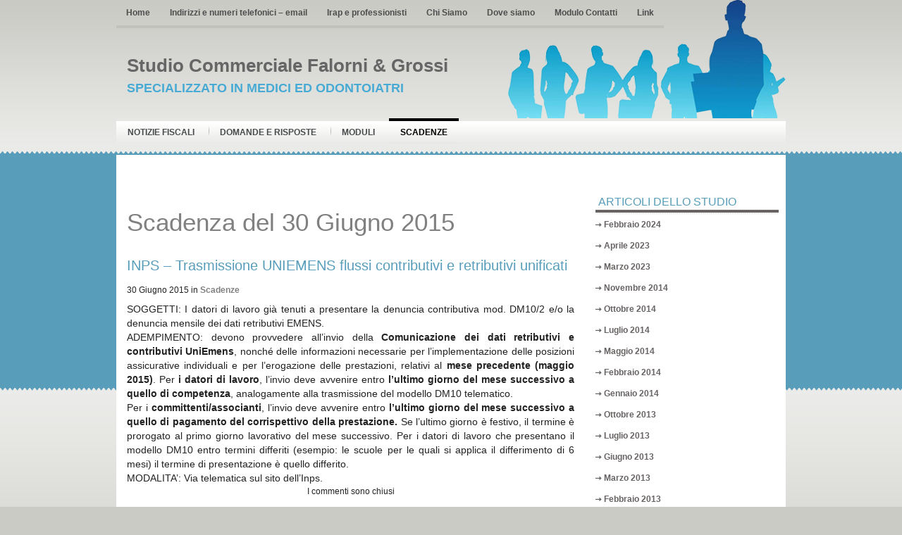

--- FILE ---
content_type: text/html; charset=UTF-8
request_url: https://www.studiofalorni-grossi.it/scadenza/inps-trasmissione-uniemens-flussi-contributivi-e-retributivi-unificati-6/
body_size: 10868
content:
<!DOCTYPE html PUBLIC "-//W3C//DTD XHTML 1.0 Transitional//EN" "http://www.w3.org/TR/xhtml1/DTD/xhtml1-transitional.dtd"><html xmlns="http://www.w3.org/1999/xhtml" lang="it-IT">

<head profile="http://gmpg.org/xfn/11">
<meta http-equiv="Content-Type" content="text/html; charset=UTF-8" />

<title>  INPS &#8211; Trasmissione UNIEMENS flussi contributivi e retributivi unificati | Studio Commerciale Falorni &amp; Grossi</title>
<meta name="description" content="<p>SOGGETTI: I datori di lavoro gi&agrave; tenuti a presentare la denuncia contributiva mod. DM10/2 e/o la denuncia mensile dei dati retributivi EMENS. ADEMPIMENTO: devono provvedere all&rsquo;invio della Comunicazione dei dati retributivi e contributivi UniEmens, nonch&eacute; delle informazioni necessarie per l&rsquo;implementazione delle posizioni assicurative individuali e per l&rsquo;erogazione delle prestazioni, relativi al mese precedente (maggio 2015). [&hellip;]</p>
"/>



<link rel="stylesheet" href="https://www.studiofalorni-grossi.it/wp-content/themes/BlueCorp/screen.css" type="text/css" media="screen, projection" />
<link rel="stylesheet" href="https://www.studiofalorni-grossi.it/wp-content/themes/BlueCorp/print.css" type="text/css" media="print" />
<!--[if IE]><link rel="stylesheet" href="https://www.studiofalorni-grossi.it/wp-content/themes/BlueCorp/ie.css" type="text/css" media="screen, projection"><![endif]-->
<link rel="stylesheet" href="https://www.studiofalorni-grossi.it/wp-content/themes/BlueCorp/style.css" type="text/css" media="screen" />
<!--[if IE 6]>
	<script src="https://www.studiofalorni-grossi.it/wp-content/themes/BlueCorp/js/pngfix.js"></script>
	<script>
	  DD_belatedPNG.fix('#pagemenu');
	</script>
<![endif]--> 
<link rel="alternate" type="application/rss+xml" title="Studio Commerciale Falorni &amp; Grossi RSS Feed" href="https://www.studiofalorni-grossi.it/feed/" />
<link rel="alternate" type="application/atom+xml" title="Studio Commerciale Falorni &amp; Grossi Atom Feed" href="https://www.studiofalorni-grossi.it/feed/atom/" />
<link rel="pingback" href="https://www.studiofalorni-grossi.it/xmlrpc.php" />

<link rel="stylesheet" href="https://www.studiofalorni-grossi.it/wp-content/themes/BlueCorp/menu/MenuMatic.css" type="text/css" media="screen" charset="utf-8" />
<!--[if lt IE 7]>
	<link rel="stylesheet" href="https://www.studiofalorni-grossi.it/wp-content/themes/BlueCorp/menu/MenuMatic-ie6.css" type="text/css" media="screen" charset="utf-8" />
<![endif]-->
<!-- Load the MenuMatic Class -->

<link rel='dns-prefetch' href='//s.w.org' />
<link rel="alternate" type="application/rss+xml" title="Studio Commerciale Falorni &amp; Grossi &raquo; INPS &#8211; Trasmissione UNIEMENS flussi contributivi e retributivi unificati Feed dei commenti" href="https://www.studiofalorni-grossi.it/scadenza/inps-trasmissione-uniemens-flussi-contributivi-e-retributivi-unificati-6/feed/" />
		<script type="text/javascript">
			window._wpemojiSettings = {"baseUrl":"https:\/\/s.w.org\/images\/core\/emoji\/13.0.0\/72x72\/","ext":".png","svgUrl":"https:\/\/s.w.org\/images\/core\/emoji\/13.0.0\/svg\/","svgExt":".svg","source":{"concatemoji":"https:\/\/www.studiofalorni-grossi.it\/wp-includes\/js\/wp-emoji-release.min.js?ver=5.5.1"}};
			!function(e,a,t){var r,n,o,i,p=a.createElement("canvas"),s=p.getContext&&p.getContext("2d");function c(e,t){var a=String.fromCharCode;s.clearRect(0,0,p.width,p.height),s.fillText(a.apply(this,e),0,0);var r=p.toDataURL();return s.clearRect(0,0,p.width,p.height),s.fillText(a.apply(this,t),0,0),r===p.toDataURL()}function l(e){if(!s||!s.fillText)return!1;switch(s.textBaseline="top",s.font="600 32px Arial",e){case"flag":return!c([127987,65039,8205,9895,65039],[127987,65039,8203,9895,65039])&&(!c([55356,56826,55356,56819],[55356,56826,8203,55356,56819])&&!c([55356,57332,56128,56423,56128,56418,56128,56421,56128,56430,56128,56423,56128,56447],[55356,57332,8203,56128,56423,8203,56128,56418,8203,56128,56421,8203,56128,56430,8203,56128,56423,8203,56128,56447]));case"emoji":return!c([55357,56424,8205,55356,57212],[55357,56424,8203,55356,57212])}return!1}function d(e){var t=a.createElement("script");t.src=e,t.defer=t.type="text/javascript",a.getElementsByTagName("head")[0].appendChild(t)}for(i=Array("flag","emoji"),t.supports={everything:!0,everythingExceptFlag:!0},o=0;o<i.length;o++)t.supports[i[o]]=l(i[o]),t.supports.everything=t.supports.everything&&t.supports[i[o]],"flag"!==i[o]&&(t.supports.everythingExceptFlag=t.supports.everythingExceptFlag&&t.supports[i[o]]);t.supports.everythingExceptFlag=t.supports.everythingExceptFlag&&!t.supports.flag,t.DOMReady=!1,t.readyCallback=function(){t.DOMReady=!0},t.supports.everything||(n=function(){t.readyCallback()},a.addEventListener?(a.addEventListener("DOMContentLoaded",n,!1),e.addEventListener("load",n,!1)):(e.attachEvent("onload",n),a.attachEvent("onreadystatechange",function(){"complete"===a.readyState&&t.readyCallback()})),(r=t.source||{}).concatemoji?d(r.concatemoji):r.wpemoji&&r.twemoji&&(d(r.twemoji),d(r.wpemoji)))}(window,document,window._wpemojiSettings);
		</script>
		<style type="text/css">
img.wp-smiley,
img.emoji {
	display: inline !important;
	border: none !important;
	box-shadow: none !important;
	height: 1em !important;
	width: 1em !important;
	margin: 0 .07em !important;
	vertical-align: -0.1em !important;
	background: none !important;
	padding: 0 !important;
}
</style>
	<link rel='stylesheet' id='wp-block-library-css'  href='https://www.studiofalorni-grossi.it/wp-includes/css/dist/block-library/style.min.css?ver=5.5.1' type='text/css' media='all' />
<link rel='stylesheet' id='contact-form-7-css'  href='https://www.studiofalorni-grossi.it/wp-content/plugins/contact-form-7/includes/css/styles.css?ver=5.3' type='text/css' media='all' />
<link rel='stylesheet' id='sfmsb-style-css'  href='https://www.studiofalorni-grossi.it/wp-content/plugins/simple-follow-me-social-buttons-widget/assets/css/style.css?ver=3.3.3' type='text/css' media='all' />
<link rel='stylesheet' id='sfmsb-icons-css'  href='https://www.studiofalorni-grossi.it/wp-content/plugins/simple-follow-me-social-buttons-widget/assets/css/icons.css?ver=3.3.3' type='text/css' media='all' />
<link rel='stylesheet' id='social-widget-css'  href='https://www.studiofalorni-grossi.it/wp-content/plugins/social-media-widget/social_widget.css?ver=5.5.1' type='text/css' media='all' />
<script type='text/javascript' src='https://www.studiofalorni-grossi.it/wp-includes/js/jquery/jquery.js?ver=1.12.4-wp' id='jquery-core-js'></script>
<script type='text/javascript' src='https://www.studiofalorni-grossi.it/wp-content/plugins/simple-follow-me-social-buttons-widget/assets/js/front-widget.js?ver=3.3.3' id='sfmsb-script-js'></script>
<script type='text/javascript' src='https://www.studiofalorni-grossi.it/wp-content/mu-plugins/ft-widgets-files/ftwidgets.js?ver=1.0' id='ajcal-js'></script>
<link rel="https://api.w.org/" href="https://www.studiofalorni-grossi.it/wp-json/" /><link rel="EditURI" type="application/rsd+xml" title="RSD" href="https://www.studiofalorni-grossi.it/xmlrpc.php?rsd" />
<link rel="wlwmanifest" type="application/wlwmanifest+xml" href="https://www.studiofalorni-grossi.it/wp-includes/wlwmanifest.xml" /> 
<link rel='prev' title='INTRASTAT &#8211; Presentazione elenchi INTRA mensili' href='https://www.studiofalorni-grossi.it/scadenza/intrastat-presentazione-elenchi-intra-mensili-4/' />
<link rel='next' title='AFFITTI &#8211; Registrazione contratti di locazione e versamento dell&#8217;imposta di registro' href='https://www.studiofalorni-grossi.it/scadenza/affitti-registrazione-contratti-di-locazione-e-versamento-dellimposta-di-registro-14/' />
<meta name="generator" content="WordPress 5.5.1" />
<link rel="alternate" type="application/json+oembed" href="https://www.studiofalorni-grossi.it/wp-json/oembed/1.0/embed?url=https%3A%2F%2Fwww.studiofalorni-grossi.it%2Fscadenza%2Finps-trasmissione-uniemens-flussi-contributivi-e-retributivi-unificati-6%2F" />
<link rel="alternate" type="text/xml+oembed" href="https://www.studiofalorni-grossi.it/wp-json/oembed/1.0/embed?url=https%3A%2F%2Fwww.studiofalorni-grossi.it%2Fscadenza%2Finps-trasmissione-uniemens-flussi-contributivi-e-retributivi-unificati-6%2F&#038;format=xml" />
<meta property='og:image' content='' />	<meta name="robots" content="noindex, follow"/>
<link rel="alternate" type="application/rss+xml" title="Studio Commerciale Falorni &amp; Grossi &raquo; Notizia Fiscale Feed" href="https://www.studiofalorni-grossi.it/rassegnastampa/feed/" /><link rel="alternate" type="application/rss+xml" title="Studio Commerciale Falorni &amp; Grossi &raquo; Domanda e risposta Feed" href="https://www.studiofalorni-grossi.it/domandaerisposta/feed/" /><link rel="alternate" type="application/rss+xml" title="Studio Commerciale Falorni &amp; Grossi &raquo; Modulo Feed" href="https://www.studiofalorni-grossi.it/modulo/feed/" /><link rel="alternate" type="application/rss+xml" title="Studio Commerciale Falorni &amp; Grossi &raquo; Scadenza Feed" href="https://www.studiofalorni-grossi.it/scadenza/feed/" /></head>
<body>
	<div id="wrapper">
		<div id="container" class="container">  
                
				<div id="header" class="span-24">
                    <div class="span-24">
                        <div id="pagemenucontainer">
                                                    <ul id="pagemenu">
    						<li ><a href="http://www.studiofalorni-grossi.it/">Home</a></li>
    						<li class="page_item page-item-89201"><a href="https://www.studiofalorni-grossi.it/indirizzi-e-numeri-telefonici/">Indirizzi e numeri telefonici &#8211; email</a></li>
<li class="page_item page-item-91559"><a href="https://www.studiofalorni-grossi.it/irap-e-professionisti/">Irap e professionisti</a></li>
<li class="page_item page-item-4"><a href="https://www.studiofalorni-grossi.it/chi-siamo/">Chi Siamo</a></li>
<li class="page_item page-item-6"><a href="https://www.studiofalorni-grossi.it/dove-siamo/">Dove siamo</a></li>
<li class="page_item page-item-8"><a href="https://www.studiofalorni-grossi.it/contatti/">Modulo Contatti</a></li>
<li class="page_item page-item-11557"><a href="https://www.studiofalorni-grossi.it/i-miei-link/">Link</a></li>
    					</ul>
                                                </div>
                    </div>
                    
					<div class="span-12">
													<h1><a href="https://www.studiofalorni-grossi.it">Studio Commerciale Falorni &amp; Grossi</a></h1>
							<h2>Specializzato in medici ed odontoiatri</h2>
													
					</div>
					
					<div class="span-12 last" style="padding-top: 5px; text-align:right;">
						
					</div>
				</div>
			
			<div class="span-24">
				<div id="navcontainer">
    <ul class="" id="nav">
        <li><a href="https://www.studiofalorni-grossi.it/rassegnastampa/">Notizie Fiscali</a></li>
<li><a href="https://www.studiofalorni-grossi.it/domandaerisposta/">Domande e risposte</a></li>
<li><a href="https://www.studiofalorni-grossi.it/modulo/">Moduli</a></li>
<li class="current-cat"><a href="https://www.studiofalorni-grossi.it/scadenza/">Scadenze</a></li>
    </ul>

				</div>
			</div>	<div class="span-24" id="contentwrap">	
			<div class="span-17">
				<div id="content">
                                            <h1 class="ptitle">Scadenza del 30 Giugno 2015</h1>
                    						
												<p></p>						<div class="post-103473 scadenza type-scadenza status-publish hentry" id="post-103473">
							<h2 class="title">INPS &#8211; Trasmissione UNIEMENS flussi contributivi e retributivi unificati</h2>
							<span class='sottotitolo'>30 Giugno 2015</span> in <a href='https://www.studiofalorni-grossi.it/scadenza'>Scadenze</a>													<div class="entry">
																<div>SOGGETTI: I datori di lavoro gi&agrave; tenuti a presentare la denuncia  contributiva mod. DM10/2 e/o la denuncia mensile dei dati retributivi  EMENS.</div>
<div>ADEMPIMENTO: devono provvedere all&rsquo;invio della <strong>Comunicazione dei dati retributivi e contributivi UniEmens</strong>,  nonch&eacute; delle informazioni necessarie per l&rsquo;implementazione delle  posizioni assicurative individuali e per l&rsquo;erogazione delle prestazioni,  relativi al <strong>mese precedente (maggio 2015)</strong>. Per <strong>i datori di lavoro</strong>, l&rsquo;invio deve avvenire entro <strong>l&rsquo;ultimo giorno del mese successivo a quello di competenza</strong>, analogamente alla trasmissione del modello DM10 telematico.<br />
Per i <strong>committenti/associanti</strong>, l&rsquo;invio deve avvenire entro <strong>l&rsquo;ultimo giorno del mese successivo a quello di pagamento del corrispettivo della prestazione.</strong>  Se l&rsquo;ultimo giorno &egrave; festivo, il termine &egrave; prorogato al primo giorno  lavorativo del mese successivo. Per  i datori di lavoro che presentano  il modello DM10 entro termini  differiti (esempio: le scuole per le  quali si applica il differimento di  6 mesi) il termine di presentazione  &egrave; quello differito.</div>
<div>MODALITA&#8217;: Via telematica sul sito dell&#8217;Inps.</div>
															</div>
						</div><!--/post-103473-->
						 
				
<!-- You can start editing here. -->


			<!-- If comments are closed. -->
		<p class="nocomments">I commenti sono chiusi</p>

	


<div id="respond">

<h3>Lascia un commento</h3>

<div class="cancel-comment-reply">
	<small><a rel="nofollow" id="cancel-comment-reply-link" href="/scadenza/inps-trasmissione-uniemens-flussi-contributivi-e-retributivi-unificati-6/#respond" style="display:none;">Fai clic qui per annullare la risposta.</a></small>
</div>


<form action="/wp-comments-post.php" method="post" id="commentform">


<p><input type="text" name="author" id="author" value="" size="22" tabindex="1" aria-required='true' />
<label for="author"><small>Nome (richiesto)</small></label></p>

<p><input type="text" name="email" id="email" value="" size="22" tabindex="2" aria-required='true' />
<label for="email"><small>E Mail (non sarà resa pubblica) (richiesto)</small></label></p>

<p><input type="text" name="url" id="url" value="" size="22" tabindex="3" />
<label for="url"><small>Sito Web</small></label></p>


<!--<p><small><strong>XHTML:</strong> You can use these tags: <code>&lt;a href=&quot;&quot; title=&quot;&quot;&gt; &lt;abbr title=&quot;&quot;&gt; &lt;acronym title=&quot;&quot;&gt; &lt;b&gt; &lt;blockquote cite=&quot;&quot;&gt; &lt;cite&gt; &lt;code&gt; &lt;del datetime=&quot;&quot;&gt; &lt;em&gt; &lt;i&gt; &lt;q cite=&quot;&quot;&gt; &lt;s&gt; &lt;strike&gt; &lt;strong&gt; </code></small></p>-->

<p><textarea name="comment" id="comment" cols="100%" rows="10" tabindex="4"></textarea></p>

<p><input name="submit" type="submit" id="submit" tabindex="5" value="Invia commento" />
<input type='hidden' name='comment_post_ID' value='103473' id='comment_post_ID' />
<input type='hidden' name='comment_parent' id='comment_parent' value='0' />
</p>
<p style="display: none;"><input type="hidden" id="akismet_comment_nonce" name="akismet_comment_nonce" value="c88addf391" /></p><p style="display: none;"><input type="hidden" id="ak_js" name="ak_js" value="187"/></p>
</form>

</div>

				
							
							</div>
			</div>
		<div class="span-7 last">
	
	<div class="sidebar">
	   		
		<ul>
			<li id="archives-1" class="widget widget_archive"><h2 class="widgettitle">Articoli dello Studio</h2>
			<ul>
					<li><a href='https://www.studiofalorni-grossi.it/2024/02/'>Febbraio 2024</a></li>
	<li><a href='https://www.studiofalorni-grossi.it/2023/04/'>Aprile 2023</a></li>
	<li><a href='https://www.studiofalorni-grossi.it/2023/03/'>Marzo 2023</a></li>
	<li><a href='https://www.studiofalorni-grossi.it/2014/11/'>Novembre 2014</a></li>
	<li><a href='https://www.studiofalorni-grossi.it/2014/10/'>Ottobre 2014</a></li>
	<li><a href='https://www.studiofalorni-grossi.it/2014/07/'>Luglio 2014</a></li>
	<li><a href='https://www.studiofalorni-grossi.it/2014/05/'>Maggio 2014</a></li>
	<li><a href='https://www.studiofalorni-grossi.it/2014/02/'>Febbraio 2014</a></li>
	<li><a href='https://www.studiofalorni-grossi.it/2014/01/'>Gennaio 2014</a></li>
	<li><a href='https://www.studiofalorni-grossi.it/2013/10/'>Ottobre 2013</a></li>
	<li><a href='https://www.studiofalorni-grossi.it/2013/07/'>Luglio 2013</a></li>
	<li><a href='https://www.studiofalorni-grossi.it/2013/06/'>Giugno 2013</a></li>
	<li><a href='https://www.studiofalorni-grossi.it/2013/03/'>Marzo 2013</a></li>
	<li><a href='https://www.studiofalorni-grossi.it/2013/02/'>Febbraio 2013</a></li>
	<li><a href='https://www.studiofalorni-grossi.it/2012/11/'>Novembre 2012</a></li>
			</ul>

			</li><li id="search-1" class="widget widget_search"><h2 class="widgettitle">Cerca nel sito</h2> 
<div id="search">
    <form method="get" id="searchform" action="https://www.studiofalorni-grossi.it/"> 
        <input type="text" value="Cerca" 
            name="s" id="s"  onblur="if (this.value == '')  {this.value = 'Cerca';}"  
            onfocus="if (this.value == 'Cerca') {this.value = '';}" />
        <input type="image" src="https://www.studiofalorni-grossi.it/wp-content/themes/BlueCorp/images/search.gif" style="border:0; vertical-align: top;" /> 
    </form>
</div></li><li id="ft_widget_ajaxlogin-1" class="widget widget_ft_widget_ajaxlogin"><h2 class="widgettitle">Login</h2>
		<form name="loginform" id="loginform" action="https://www.studiofalorni-grossi.it/wp-login.php" method="post">
			
			<p class="login-username">
				<label for="user_login">Nome utente o indirizzo email</label>
				<input type="text" name="log" id="user_login" class="input" value="" size="20" />
			</p>
			<p class="login-password">
				<label for="user_pass">Password</label>
				<input type="password" name="pwd" id="user_pass" class="input" value="" size="20" />
			</p>
			
			<p class="login-remember"><label><input name="rememberme" type="checkbox" id="rememberme" value="forever" /> Ricordami</label></p>
			<p class="login-submit">
				<input type="submit" name="wp-submit" id="wp-submit" class="button button-primary" value="Login" />
				<input type="hidden" name="redirect_to" value="https://www.studiofalorni-grossi.it/scadenza/inps-trasmissione-uniemens-flussi-contributivi-e-retributivi-unificati-6/" />
			</p>
			
		</form></li><li id="ft_widget_categorie-1" class="widget widget_ft_widget_categorie"><h2 class="widgettitle">Categorie</h2><div id="ftcategories_wrap"><ul id="ftcat0">
	<li>
<a href="javascript:void(0)" onclick="ft_c_toggle(29357)">FISCO</a>
<ul style='display:none' id="ftcat29357">
	<li>
<a href="javascript:void(0)" onclick="ft_c_toggle(29360)">Accertamento e riscossione</a>
<ul style='display:none' id="ftcat29360">
	<li>
<a href="https://www.studiofalorni-grossi.it/categoria/accertamento-e-controlli">Accertamento e controlli</a>
<ul style='display:none' id="ftcat29371">
</ul>
	</li>
	<li>
<a href="https://www.studiofalorni-grossi.it/categoria/antiriciclaggio">Antiriciclaggio</a>
<ul style='display:none' id="ftcat29529">
</ul>
	</li>
	<li>
<a href="https://www.studiofalorni-grossi.it/categoria/pace-fiscale">Pace Fiscale</a>
<ul style='display:none' id="ftcat29367">
</ul>
	</li>
	<li>
<a href="https://www.studiofalorni-grossi.it/categoria/ravvedimento">Ravvedimento</a>
<ul style='display:none' id="ftcat29578">
</ul>
	</li>
	<li>
<a href="https://www.studiofalorni-grossi.it/categoria/societa-di-comodo">Società di Comodo</a>
<ul style='display:none' id="ftcat43903">
</ul>
	</li>
	<li>
<a href="https://www.studiofalorni-grossi.it/categoria/versamenti-delle-imposte">Versamenti delle Imposte</a>
<ul style='display:none' id="ftcat29361">
</ul>
	</li>
</ul>
	</li>
	<li>
<a href="javascript:void(0)" onclick="ft_c_toggle(29358)">Agevolazioni per le persone fisiche</a>
<ul style='display:none' id="ftcat29358">
	<li>
<a href="https://www.studiofalorni-grossi.it/categoria/agevolazioni-covid-19">Agevolazioni Covid-19</a>
<ul style='display:none' id="ftcat44839">
</ul>
	</li>
	<li>
<a href="https://www.studiofalorni-grossi.it/categoria/la-casa">La casa</a>
<ul style='display:none' id="ftcat29458">
</ul>
	</li>
	<li>
<a href="https://www.studiofalorni-grossi.it/categoria/le-agevolazioni-per-le-ristrutturazioni-edilizie-e-il-risparmio-energetico">Le Agevolazioni per le Ristrutturazioni Edilizie e il Risparmio Energetico</a>
<ul style='display:none' id="ftcat29386">
</ul>
	</li>
	<li>
<a href="https://www.studiofalorni-grossi.it/categoria/oneri-deducibili-e-detraibili">Oneri deducibili e Detraibili</a>
<ul style='display:none' id="ftcat29402">
</ul>
	</li>
	<li>
<a href="https://www.studiofalorni-grossi.it/categoria/risparmio-energetico">Risparmio energetico</a>
<ul style='display:none' id="ftcat29368">
</ul>
	</li>
	<li>
<a href="https://www.studiofalorni-grossi.it/categoria/rivalutazione-terreni-e-partecipazioni">Rivalutazione Terreni e Partecipazioni</a>
<ul style='display:none' id="ftcat29442">
</ul>
	</li>
</ul>
	</li>
	<li>
<a href="javascript:void(0)" onclick="ft_c_toggle(29433)">Contenzioso</a>
<ul style='display:none' id="ftcat29433">
	<li>
<a href="https://www.studiofalorni-grossi.it/categoria/contenzioso-tributario">Contenzioso Tributario</a>
<ul style='display:none' id="ftcat29488">
</ul>
	</li>
	<li>
<a href="https://www.studiofalorni-grossi.it/categoria/definizione-liti-pendenti">Definizione Liti pendenti</a>
<ul style='display:none' id="ftcat39175">
</ul>
	</li>
	<li>
<a href="https://www.studiofalorni-grossi.it/categoria/interpello">Interpello</a>
<ul style='display:none' id="ftcat44745">
</ul>
	</li>
</ul>
	</li>
	<li>
<a href="javascript:void(0)" onclick="ft_c_toggle(29384)">Dichiarativi</a>
<ul style='display:none' id="ftcat29384">
	<li>
<a href="https://www.studiofalorni-grossi.it/categoria/dichiarazione-730">Dichiarazione 730</a>
<ul style='display:none' id="ftcat29405">
</ul>
	</li>
	<li>
<a href="https://www.studiofalorni-grossi.it/categoria/dichiarazione-iva">Dichiarazione IVA</a>
<ul style='display:none' id="ftcat29582">
</ul>
	</li>
	<li>
<a href="https://www.studiofalorni-grossi.it/categoria/dichiarazione-redditi-persone-fisiche">Dichiarazione Redditi Persone Fisiche</a>
<ul style='display:none' id="ftcat29385">
</ul>
	</li>
	<li>
<a href="https://www.studiofalorni-grossi.it/categoria/dichiarazione-redditi-societa-di-capitali">Dichiarazione redditi Società di Capitali</a>
<ul style='display:none' id="ftcat29448">
</ul>
	</li>
	<li>
<a href="https://www.studiofalorni-grossi.it/categoria/studi-di-settore">Studi di Settore</a>
<ul style='display:none' id="ftcat29573">
</ul>
	</li>
</ul>
	</li>
	<li>
<a href="javascript:void(0)" onclick="ft_c_toggle(29407)">Imposte indirette</a>
<ul style='display:none' id="ftcat29407">
	<li>
<a href="https://www.studiofalorni-grossi.it/categoria/accise">Accise</a>
<ul style='display:none' id="ftcat29480">
</ul>
	</li>
	<li>
<a href="https://www.studiofalorni-grossi.it/categoria/bollo-e-concessioni-governative">Bollo e concessioni governative</a>
<ul style='display:none' id="ftcat29413">
</ul>
	</li>
	<li>
<a href="https://www.studiofalorni-grossi.it/categoria/imposta-di-registro">Imposta di registro</a>
<ul style='display:none' id="ftcat29482">
</ul>
	</li>
	<li>
<a href="https://www.studiofalorni-grossi.it/categoria/ipotecaria-e-catastali">Ipotecaria e catastali</a>
<ul style='display:none' id="ftcat29654">
</ul>
	</li>
	<li>
<a href="https://www.studiofalorni-grossi.it/categoria/successioni">Successioni</a>
<ul style='display:none' id="ftcat29408">
</ul>
	</li>
</ul>
	</li>
	<li>
<a href="javascript:void(0)" onclick="ft_c_toggle(42856)">IRAP</a>
<ul style='display:none' id="ftcat42856">
	<li>
<a href="https://www.studiofalorni-grossi.it/categoria/base-imponibile">Base imponibile</a>
<ul style='display:none' id="ftcat44782">
</ul>
	</li>
	<li>
<a href="https://www.studiofalorni-grossi.it/categoria/determinazione-imposta-irap">Determinazione imposta IRAP</a>
<ul style='display:none' id="ftcat44009">
</ul>
	</li>
	<li>
<a href="https://www.studiofalorni-grossi.it/categoria/dichiarazione-irap">Dichiarazione Irap</a>
<ul style='display:none' id="ftcat44757">
</ul>
	</li>
</ul>
	</li>
	<li>
<a href="javascript:void(0)" onclick="ft_c_toggle(34698)">IRES</a>
<ul style='display:none' id="ftcat34698">
	<li>
<a href="https://www.studiofalorni-grossi.it/categoria/determinazione-del-reddito">Determinazione del Reddito</a>
<ul style='display:none' id="ftcat44815">
</ul>
	</li>
	<li>
<a href="https://www.studiofalorni-grossi.it/categoria/determinazione-imposta-ires">Determinazione Imposta IRES</a>
<ul style='display:none' id="ftcat40817">
</ul>
	</li>
</ul>
	</li>
	<li>
<a href="javascript:void(0)" onclick="ft_c_toggle(29424)">IRPEF</a>
<ul style='display:none' id="ftcat29424">
	<li>
<a href="https://www.studiofalorni-grossi.it/categoria/bonus-fiscali-e-crediti-dimposta">Bonus fiscali e crediti d'imposta</a>
<ul style='display:none' id="ftcat29443">
</ul>
	</li>
	<li>
<a href="https://www.studiofalorni-grossi.it/categoria/cedolare-secca">Cedolare secca</a>
<ul style='display:none' id="ftcat40650">
</ul>
	</li>
	<li>
<a href="https://www.studiofalorni-grossi.it/categoria/isee">ISEE</a>
<ul style='display:none' id="ftcat44064">
</ul>
	</li>
	<li>
<a href="https://www.studiofalorni-grossi.it/categoria/redditi-di-capitale">Redditi di Capitale</a>
<ul style='display:none' id="ftcat44813">
</ul>
	</li>
	<li>
<a href="https://www.studiofalorni-grossi.it/categoria/redditi-di-impresa">Redditi di impresa</a>
<ul style='display:none' id="ftcat29426">
</ul>
	</li>
	<li>
<a href="https://www.studiofalorni-grossi.it/categoria/redditi-diversi">Redditi Diversi</a>
<ul style='display:none' id="ftcat32730">
</ul>
	</li>
	<li>
<a href="https://www.studiofalorni-grossi.it/categoria/redditi-esteri">Redditi esteri</a>
<ul style='display:none' id="ftcat29512">
</ul>
	</li>
	<li>
<a href="https://www.studiofalorni-grossi.it/categoria/redditi-fondiari">Redditi Fondiari</a>
<ul style='display:none' id="ftcat44814">
</ul>
	</li>
	<li>
<a href="https://www.studiofalorni-grossi.it/categoria/redditi-lavoratori-autonomi">Redditi Lavoratori autonomi</a>
<ul style='display:none' id="ftcat37416">
</ul>
	</li>
</ul>
	</li>
	<li>
<a href="javascript:void(0)" onclick="ft_c_toggle(29362)">IVA</a>
<ul style='display:none' id="ftcat29362">
	<li>
<a href="https://www.studiofalorni-grossi.it/categoria/adempimenti-iva">Adempimenti Iva</a>
<ul style='display:none' id="ftcat29455">
</ul>
	</li>
	<li>
<a href="https://www.studiofalorni-grossi.it/categoria/comunicazione-spese-sanitarie">Comunicazione spese sanitarie</a>
<ul style='display:none' id="ftcat44647">
</ul>
	</li>
	<li>
<a href="https://www.studiofalorni-grossi.it/categoria/operazioni-intra-ed-extracomunitarie">Operazioni Intra ed extracomunitarie</a>
<ul style='display:none' id="ftcat29450">
</ul>
	</li>
	<li>
<a href="https://www.studiofalorni-grossi.it/categoria/reverse-charge">Reverse Charge</a>
<ul style='display:none' id="ftcat36350">
</ul>
	</li>
	<li>
<a href="https://www.studiofalorni-grossi.it/categoria/rimborso-iva">Rimborso Iva</a>
<ul style='display:none' id="ftcat33478">
</ul>
	</li>
	<li>
<a href="https://www.studiofalorni-grossi.it/categoria/split-payment">Split Payment</a>
<ul style='display:none' id="ftcat40727">
</ul>
	</li>
</ul>
	</li>
	<li>
<a href="javascript:void(0)" onclick="ft_c_toggle(29375)">Manovre Fiscali</a>
<ul style='display:none' id="ftcat29375">
	<li>
<a href="https://www.studiofalorni-grossi.it/categoria/attualita">Attualità</a>
<ul style='display:none' id="ftcat29486">
</ul>
	</li>
	<li>
<a href="https://www.studiofalorni-grossi.it/categoria/legge-di-bilancio">Legge di Bilancio</a>
<ul style='display:none' id="ftcat29473">
</ul>
	</li>
	<li>
<a href="https://www.studiofalorni-grossi.it/categoria/riforma-fiscale">Riforma fiscale</a>
<ul style='display:none' id="ftcat29463">
</ul>
	</li>
	<li>
<a href="https://www.studiofalorni-grossi.it/categoria/riforme-del-governo-draghi">Riforme del Governo Draghi</a>
<ul style='display:none' id="ftcat44798">
</ul>
	</li>
	<li>
<a href="https://www.studiofalorni-grossi.it/categoria/riforme-del-governo-meloni">Riforme del Governo Meloni</a>
<ul style='display:none' id="ftcat29648">
</ul>
	</li>
</ul>
	</li>
	<li>
<a href="javascript:void(0)" onclick="ft_c_toggle(29436)">Sostituti di imposta</a>
<ul style='display:none' id="ftcat29436">
	<li>
<a href="https://www.studiofalorni-grossi.it/categoria/certificazione-unica">Certificazione Unica</a>
<ul style='display:none' id="ftcat29985">
</ul>
	</li>
	<li>
<a href="https://www.studiofalorni-grossi.it/categoria/dichiarazione-770">Dichiarazione 770</a>
<ul style='display:none' id="ftcat29437">
</ul>
	</li>
</ul>
	</li>
	<li>
<a href="javascript:void(0)" onclick="ft_c_toggle(29507)">Tributi Locali e Minori</a>
<ul style='display:none' id="ftcat29507">
	<li>
<a href="https://www.studiofalorni-grossi.it/categoria/canone-rai-in-bolletta">Canone Rai in bolletta</a>
<ul style='display:none' id="ftcat43488">
</ul>
	</li>
	<li>
<a href="https://www.studiofalorni-grossi.it/categoria/imu-e-ivie">IMU e IVIE</a>
<ul style='display:none' id="ftcat29544">
</ul>
	</li>
	<li>
<a href="https://www.studiofalorni-grossi.it/categoria/iuc-imu-tasi-tari">IUC (Imu - Tasi - Tari)</a>
<ul style='display:none' id="ftcat29508">
</ul>
	</li>
	<li>
<a href="https://www.studiofalorni-grossi.it/categoria/tosap-cosap-tarsu-tasse-varie">Tosap - Cosap - Tarsu - Tasse varie</a>
<ul style='display:none' id="ftcat40480">
</ul>
	</li>
</ul>
	</li>
</ul>
	</li>
	<li>
<a href="javascript:void(0)" onclick="ft_c_toggle(29421)">CONTABILITÀ</a>
<ul style='display:none' id="ftcat29421">
	<li>
<a href="javascript:void(0)" onclick="ft_c_toggle(29430)">Principi</a>
<ul style='display:none' id="ftcat29430">
	<li>
<a href="https://www.studiofalorni-grossi.it/categoria/principi-contabili-internazionali">Principi Contabili Internazionali</a>
<ul style='display:none' id="ftcat44229">
</ul>
	</li>
	<li>
<a href="https://www.studiofalorni-grossi.it/categoria/principi-contabili-nazionali">Principi Contabili Nazionali</a>
<ul style='display:none' id="ftcat41650">
</ul>
	</li>
</ul>
	</li>
	<li>
<a href="javascript:void(0)" onclick="ft_c_toggle(29422)">Strumenti</a>
<ul style='display:none' id="ftcat29422">
	<li>
<a href="https://www.studiofalorni-grossi.it/categoria/archiviazione-sostitutiva">Archiviazione sostitutiva</a>
<ul style='display:none' id="ftcat44683">
</ul>
	</li>
	<li>
<a href="https://www.studiofalorni-grossi.it/categoria/bilancio">Bilancio</a>
<ul style='display:none' id="ftcat29495">
</ul>
	</li>
	<li>
<a href="https://www.studiofalorni-grossi.it/categoria/fatturazione-elettronica">Fatturazione elettronica</a>
<ul style='display:none' id="ftcat29423">
</ul>
	</li>
	<li>
<a href="https://www.studiofalorni-grossi.it/categoria/regimi-contabili">Regimi Contabili</a>
<ul style='display:none' id="ftcat44524">
</ul>
	</li>
	<li>
<a href="https://www.studiofalorni-grossi.it/categoria/scritture-contabili">Scritture Contabili</a>
<ul style='display:none' id="ftcat38943">
</ul>
	</li>
	<li>
<a href="https://www.studiofalorni-grossi.it/categoria/super-ammortamento">Super Ammortamento</a>
<ul style='display:none' id="ftcat44532">
</ul>
	</li>
</ul>
	</li>
</ul>
	</li>
	<li>
<a href="javascript:void(0)" onclick="ft_c_toggle(29354)">LAVORO</a>
<ul style='display:none' id="ftcat29354">
	<li>
<a href="javascript:void(0)" onclick="ft_c_toggle(29493)">Lavoratori autonomi</a>
<ul style='display:none' id="ftcat29493">
	<li>
<a href="https://www.studiofalorni-grossi.it/categoria/lavoro-autonomo">Lavoro Autonomo</a>
<ul style='display:none' id="ftcat44399">
</ul>
	</li>
	<li>
<a href="https://www.studiofalorni-grossi.it/categoria/professione-avvocato">Professione Avvocato</a>
<ul style='display:none' id="ftcat44682">
</ul>
	</li>
	<li>
<a href="https://www.studiofalorni-grossi.it/categoria/professione-commercialista-esperto-contabile-revisore">Professione Commercialista, Esperto Contabile, Revisore</a>
<ul style='display:none' id="ftcat40451">
</ul>
	</li>
</ul>
	</li>
	<li>
<a href="javascript:void(0)" onclick="ft_c_toggle(29632)">Lavoratori dipendenti</a>
<ul style='display:none' id="ftcat29632">
	<li>
<a href="https://www.studiofalorni-grossi.it/categoria/assegni-familiari-e-ammortizzatori-sociali">Assegni familiari e ammortizzatori sociali</a>
<ul style='display:none' id="ftcat44699">
</ul>
	</li>
	<li>
<a href="https://www.studiofalorni-grossi.it/categoria/formazione-e-tirocini">Formazione e Tirocini</a>
<ul style='display:none' id="ftcat44822">
</ul>
	</li>
	<li>
<a href="https://www.studiofalorni-grossi.it/categoria/incentivi-assunzioni-ed-esoneri-contributivi">Incentivi assunzioni ed esoneri contributivi</a>
<ul style='display:none' id="ftcat44764">
</ul>
	</li>
	<li>
<a href="https://www.studiofalorni-grossi.it/categoria/lavoro-dipendente">Lavoro Dipendente</a>
<ul style='display:none' id="ftcat29649">
</ul>
	</li>
</ul>
	</li>
	<li>
<a href="javascript:void(0)" onclick="ft_c_toggle(29355)">Lavoro</a>
<ul style='display:none' id="ftcat29355">
	<li>
<a href="https://www.studiofalorni-grossi.it/categoria/lavoro-estero">Lavoro estero</a>
<ul style='display:none' id="ftcat44154">
</ul>
	</li>
	<li>
<a href="https://www.studiofalorni-grossi.it/categoria/rubrica-del-lavoro">Rubrica del lavoro</a>
<ul style='display:none' id="ftcat39514">
</ul>
	</li>
	<li>
<a href="https://www.studiofalorni-grossi.it/categoria/sicurezza-sul-lavoro">Sicurezza sul Lavoro</a>
<ul style='display:none' id="ftcat44420">
</ul>
	</li>
</ul>
	</li>
	<li>
<a href="javascript:void(0)" onclick="ft_c_toggle(43994)">Politiche del lavoro</a>
<ul style='display:none' id="ftcat43994">
	<li>
<a href="https://www.studiofalorni-grossi.it/categoria/parita-di-genere-e-politiche-del-lavoro-femminile">Parità di genere e Politiche del Lavoro Femminile</a>
<ul style='display:none' id="ftcat43995">
</ul>
	</li>
</ul>
	</li>
	<li>
<a href="javascript:void(0)" onclick="ft_c_toggle(29451)">Previdenza e assistenza</a>
<ul style='display:none' id="ftcat29451">
	<li>
<a href="https://www.studiofalorni-grossi.it/categoria/contributi-previdenziali">Contributi Previdenziali</a>
<ul style='display:none' id="ftcat29452">
</ul>
	</li>
	<li>
<a href="https://www.studiofalorni-grossi.it/categoria/tfr-e-fondi-pensione">TFR e Fondi Pensione</a>
<ul style='display:none' id="ftcat44631">
</ul>
	</li>
</ul>
	</li>
</ul>
	</li>
	<li>
<a href="javascript:void(0)" onclick="ft_c_toggle(29372)">DIRITTO</a>
<ul style='display:none' id="ftcat29372">
	<li>
<a href="javascript:void(0)" onclick="ft_c_toggle(29552)">Crisi dell'impresa</a>
<ul style='display:none' id="ftcat29552">
	<li>
<a href="https://www.studiofalorni-grossi.it/categoria/crisi-dimpresa">Crisi d'impresa</a>
<ul style='display:none' id="ftcat29553">
</ul>
	</li>
</ul>
	</li>
	<li>
<a href="javascript:void(0)" onclick="ft_c_toggle(44760)">Diritto di Famiglia</a>
<ul style='display:none' id="ftcat44760">
	<li>
<a href="https://www.studiofalorni-grossi.it/categoria/matrimonio-unioni-civili-e-convivenze-di-fatto">Matrimonio, Unioni Civili e Convivenze di fatto</a>
<ul style='display:none' id="ftcat44761">
</ul>
	</li>
</ul>
	</li>
	<li>
<a href="javascript:void(0)" onclick="ft_c_toggle(29382)">Proprietà e Obbligazioni</a>
<ul style='display:none' id="ftcat29382">
	<li>
<a href="https://www.studiofalorni-grossi.it/categoria/appalti">Appalti</a>
<ul style='display:none' id="ftcat37155">
</ul>
	</li>
	<li>
<a href="https://www.studiofalorni-grossi.it/categoria/diritti-dautore-e-proprieta-industriale">Diritti d'Autore e Proprietà industriale</a>
<ul style='display:none' id="ftcat38376">
</ul>
	</li>
	<li>
<a href="https://www.studiofalorni-grossi.it/categoria/locazione-immobili">Locazione immobili</a>
<ul style='display:none' id="ftcat44779">
</ul>
	</li>
	<li>
<a href="https://www.studiofalorni-grossi.it/categoria/privacy">Privacy</a>
<ul style='display:none' id="ftcat42194">
</ul>
	</li>
</ul>
	</li>
	<li>
<a href="javascript:void(0)" onclick="ft_c_toggle(29373)">Societa', Enti e Professionisti</a>
<ul style='display:none' id="ftcat29373">
	<li>
<a href="https://www.studiofalorni-grossi.it/categoria/cooperative-e-consorzi">Cooperative e Consorzi</a>
<ul style='display:none' id="ftcat29491">
</ul>
	</li>
	<li>
<a href="https://www.studiofalorni-grossi.it/categoria/corsi-accreditati-per-commercialisti">Corsi Accreditati per Commercialisti</a>
<ul style='display:none' id="ftcat29438">
</ul>
	</li>
	<li>
<a href="https://www.studiofalorni-grossi.it/categoria/enti-no-profit">Enti no-profit</a>
<ul style='display:none' id="ftcat29374">
</ul>
	</li>
	<li>
<a href="https://www.studiofalorni-grossi.it/categoria/il-condominio">Il Condominio</a>
<ul style='display:none' id="ftcat44474">
</ul>
	</li>
	<li>
<a href="https://www.studiofalorni-grossi.it/categoria/operazioni-straordinarie">Operazioni Straordinarie</a>
<ul style='display:none' id="ftcat33895">
</ul>
	</li>
	<li>
<a href="https://www.studiofalorni-grossi.it/categoria/riforma-dello-sport">Riforma dello Sport</a>
<ul style='display:none' id="ftcat29560">
</ul>
	</li>
	<li>
<a href="https://www.studiofalorni-grossi.it/categoria/societa-di-capitali-e-di-persone">Società di capitali e di persone</a>
<ul style='display:none' id="ftcat44843">
</ul>
	</li>
	<li>
<a href="https://www.studiofalorni-grossi.it/categoria/societa-tra-professionisti">Società tra professionisti</a>
<ul style='display:none' id="ftcat37803">
</ul>
	</li>
	<li>
<a href="https://www.studiofalorni-grossi.it/categoria/trust-e-patrimoni">Trust e Patrimoni</a>
<ul style='display:none' id="ftcat37278">
</ul>
	</li>
</ul>
	</li>
</ul>
	</li>
	<li>
<a href="javascript:void(0)" onclick="ft_c_toggle(29364)">PMI</a>
<ul style='display:none' id="ftcat29364">
	<li>
<a href="javascript:void(0)" onclick="ft_c_toggle(37151)">Adempimenti PMI</a>
<ul style='display:none' id="ftcat37151">
	<li>
<a href="https://www.studiofalorni-grossi.it/categoria/la-quotazione-delle-pmi">La quotazione delle PMI</a>
<ul style='display:none' id="ftcat42088">
</ul>
	</li>
	<li>
<a href="https://www.studiofalorni-grossi.it/categoria/rendicontazione-non-finanziaria">Rendicontazione non finanziaria</a>
<ul style='display:none' id="ftcat37814">
</ul>
	</li>
</ul>
	</li>
	<li>
<a href="javascript:void(0)" onclick="ft_c_toggle(29392)">Agevolazioni e Controllo PMI</a>
<ul style='display:none' id="ftcat29392">
	<li>
<a href="https://www.studiofalorni-grossi.it/categoria/accesso-al-credito-per-le-pmi">Accesso al credito per le PMI</a>
<ul style='display:none' id="ftcat37008">
</ul>
	</li>
	<li>
<a href="https://www.studiofalorni-grossi.it/categoria/agevolazioni-per-le-piccole-e-medie-imprese">Agevolazioni per le Piccole e Medie Imprese</a>
<ul style='display:none' id="ftcat29416">
</ul>
	</li>
	<li>
<a href="https://www.studiofalorni-grossi.it/categoria/assegnazione-agevolata-di-beni-ai-soci">Assegnazione agevolata di beni ai soci</a>
<ul style='display:none' id="ftcat44823">
</ul>
	</li>
	<li>
<a href="https://www.studiofalorni-grossi.it/categoria/business-plan-e-strategia-di-pianificazione-pmi">Business Plan e strategia di pianificazione PMI</a>
<ul style='display:none' id="ftcat44253">
</ul>
	</li>
	<li>
<a href="https://www.studiofalorni-grossi.it/categoria/contabilita-e-bilancio-pmi">Contabilità e Bilancio PMI</a>
<ul style='display:none' id="ftcat44395">
</ul>
	</li>
	<li>
<a href="https://www.studiofalorni-grossi.it/categoria/contribuenti-minimi">Contribuenti minimi</a>
<ul style='display:none' id="ftcat29606">
</ul>
	</li>
	<li>
<a href="https://www.studiofalorni-grossi.it/categoria/next-generation-eu-e-recovery-fund">Next Generation EU e Recovery Fund</a>
<ul style='display:none' id="ftcat29465">
</ul>
	</li>
	<li>
<a href="https://www.studiofalorni-grossi.it/categoria/pianificazione-finanziaria">Pianificazione Finanziaria</a>
<ul style='display:none' id="ftcat44623">
</ul>
	</li>
	<li>
<a href="https://www.studiofalorni-grossi.it/categoria/rivalutazione-beni-di-impresa">Rivalutazione Beni di impresa</a>
<ul style='display:none' id="ftcat44837">
</ul>
	</li>
</ul>
	</li>
	<li>
<a href="javascript:void(0)" onclick="ft_c_toggle(29369)">PMI e Innovazione</a>
<ul style='display:none' id="ftcat29369">
	<li>
<a href="https://www.studiofalorni-grossi.it/categoria/commercio-elettronico">Commercio elettronico</a>
<ul style='display:none' id="ftcat44113">
</ul>
	</li>
	<li>
<a href="https://www.studiofalorni-grossi.it/categoria/identita-digitale">Identità digitale</a>
<ul style='display:none' id="ftcat29370">
</ul>
	</li>
	<li>
<a href="https://www.studiofalorni-grossi.it/categoria/la-fattura-elettronica-nella-pmi">La Fattura Elettronica nella PMI</a>
<ul style='display:none' id="ftcat42471">
</ul>
	</li>
	<li>
<a href="https://www.studiofalorni-grossi.it/categoria/start-up-e-crowdfunding">Start up e Crowdfunding</a>
<ul style='display:none' id="ftcat31648">
</ul>
	</li>
</ul>
	</li>
	<li>
<a href="javascript:void(0)" onclick="ft_c_toggle(29427)">Settori di Impresa</a>
<ul style='display:none' id="ftcat29427">
	<li>
<a href="https://www.studiofalorni-grossi.it/categoria/agenti-e-rappresentanti">Agenti e Rappresentanti</a>
<ul style='display:none' id="ftcat44615">
</ul>
	</li>
	<li>
<a href="https://www.studiofalorni-grossi.it/categoria/agricoltura">Agricoltura</a>
<ul style='display:none' id="ftcat29429">
</ul>
	</li>
	<li>
<a href="https://www.studiofalorni-grossi.it/categoria/banche-imprese-e-assicurazioni">Banche, Imprese e Assicurazioni</a>
<ul style='display:none' id="ftcat40195">
</ul>
	</li>
	<li>
<a href="https://www.studiofalorni-grossi.it/categoria/edilizia">Edilizia</a>
<ul style='display:none' id="ftcat44824">
</ul>
	</li>
	<li>
<a href="https://www.studiofalorni-grossi.it/categoria/mettersi-in-proprio">Mettersi in proprio</a>
<ul style='display:none' id="ftcat43746">
</ul>
	</li>
	<li>
<a href="https://www.studiofalorni-grossi.it/categoria/nautica-da-diporto">Nautica da diporto</a>
<ul style='display:none' id="ftcat29599">
</ul>
	</li>
	<li>
<a href="https://www.studiofalorni-grossi.it/categoria/turismo">Turismo</a>
<ul style='display:none' id="ftcat40569">
</ul>
	</li>
</ul>
	</li>
</ul>
	</li>
</ul>
</div></li><li id="ft_widget_categorie_moduli-1" class="widget widget_ft_widget_categorie_moduli"><h2 class="widgettitle">Moduli</h2><div id="ftcategoriesm_wrap"><ul id="ftcatm0">
	<li>
<a href="javascript:void(0)" onclick="ft_cm_toggle(9497)">MODULI AGENZIA DELLE ENTRATE</a>
<ul style='display:none' id="ftcatm9497">
	<li>
<a href="https://www.studiofalorni-grossi.it/categoriemodulistica/camera-di-commercio-moduli-agenzia-delle-entrate">Camera di Commercio</a>
<ul style='display:none' id="ftcatm10133">
</ul>
	</li>
	<li>
<a href="https://www.studiofalorni-grossi.it/categoriemodulistica/comunicazioni-e-domande-moduli-agenzia-delle-entrate">Comunicazioni e domande</a>
<ul style='display:none' id="ftcatm9500">
</ul>
	</li>
	<li>
<a href="https://www.studiofalorni-grossi.it/categoriemodulistica/conservatorie-e-registri-immobiliari-moduli-agenzia-delle-entrate">Conservatorie e registri immobiliari</a>
<ul style='display:none' id="ftcatm10137">
</ul>
	</li>
	<li>
<a href="https://www.studiofalorni-grossi.it/categoriemodulistica/contenzioso-tributario-e-strumenti-deflativi">Contenzioso Tributario e strumenti deflativi</a>
<ul style='display:none' id="ftcatm34023">
</ul>
	</li>
	<li>
<a href="https://www.studiofalorni-grossi.it/categoriemodulistica/cud-moduli-agenzia-delle-entrate">Cud</a>
<ul style='display:none' id="ftcatm9982">
</ul>
	</li>
	<li>
<a href="https://www.studiofalorni-grossi.it/categoriemodulistica/dichiarazione-730-moduli-agenzia-delle-entrate">Dichiarazione 730</a>
<ul style='display:none' id="ftcatm9978">
</ul>
	</li>
	<li>
<a href="https://www.studiofalorni-grossi.it/categoriemodulistica/dichiarazione-770-moduli-agenzia-delle-entrate">Dichiarazione 770</a>
<ul style='display:none' id="ftcatm9980">
</ul>
	</li>
	<li>
<a href="https://www.studiofalorni-grossi.it/categoriemodulistica/dichiarazione-unico-moduli-agenzia-delle-entrate">Dichiarazione Unico</a>
<ul style='display:none' id="ftcatm10120">
</ul>
	</li>
	<li>
<a href="https://www.studiofalorni-grossi.it/categoriemodulistica/dichiarazioni-e-adempimenti-moduli-agenzia-delle-entrate">Dichiarazioni e adempimenti</a>
<ul style='display:none' id="ftcatm9979">
</ul>
	</li>
	<li>
<a href="https://www.studiofalorni-grossi.it/categoriemodulistica/fabbricati-e-terreni-moduli-agenzia-delle-entrate">Fabbricati e Terreni</a>
<ul style='display:none' id="ftcatm9498">
</ul>
	</li>
	<li>
<a href="https://www.studiofalorni-grossi.it/categoriemodulistica/intrastat-e-operazioni-intracomunitarie-moduli-agenzia-delle-entrate">Intrastat e Operazioni Intracomunitarie</a>
<ul style='display:none' id="ftcatm10134">
</ul>
	</li>
	<li>
<a href="https://www.studiofalorni-grossi.it/categoriemodulistica/irap">Irap</a>
<ul style='display:none' id="ftcatm10117">
</ul>
	</li>
	<li>
<a href="https://www.studiofalorni-grossi.it/categoriemodulistica/iva-moduli-agenzia-delle-entrate">IVA</a>
<ul style='display:none' id="ftcatm9981">
</ul>
	</li>
	<li>
<a href="https://www.studiofalorni-grossi.it/categoriemodulistica/modelli-da-presentare-agli-uffici-moduli-agenzia-delle-entrate">Modelli da presentare agli Uffici</a>
<ul style='display:none' id="ftcatm9502">
</ul>
	</li>
	<li>
<a href="https://www.studiofalorni-grossi.it/categoriemodulistica/modelli-di-versamento-e-rimborso-moduli-agenzia-delle-entrate">Modelli di Versamento e Rimborso</a>
<ul style='display:none' id="ftcatm10121">
</ul>
	</li>
	<li>
<a href="https://www.studiofalorni-grossi.it/categoriemodulistica/versamenti-e-rimborsi">Versamenti e Rimborsi</a>
<ul style='display:none' id="ftcatm9537">
</ul>
	</li>
</ul>
	</li>
	<li>
<a href="javascript:void(0)" onclick="ft_cm_toggle(10125)">MODULI DEL LAVORO</a>
<ul style='display:none' id="ftcatm10125">
	<li>
<a href="https://www.studiofalorni-grossi.it/categoriemodulistica/contributi-previdenza-e-assistenza">Contributi Previdenza e Assistenza</a>
<ul style='display:none' id="ftcatm10128">
</ul>
	</li>
	<li>
<a href="https://www.studiofalorni-grossi.it/categoriemodulistica/enasarco">Enasarco</a>
<ul style='display:none' id="ftcatm11483">
</ul>
	</li>
	<li>
<a href="https://www.studiofalorni-grossi.it/categoriemodulistica/gestione-lavoratori-spettacolo-e-sport">Gestione Lavoratori Spettacolo e Sport</a>
<ul style='display:none' id="ftcatm11294">
</ul>
	</li>
	<li>
<a href="https://www.studiofalorni-grossi.it/categoriemodulistica/lavoro-e-sicurezza">Lavoro e Sicurezza</a>
<ul style='display:none' id="ftcatm10126">
</ul>
	</li>
	<li>
<a href="https://www.studiofalorni-grossi.it/categoriemodulistica/moduli-del-lavoro-vari">Moduli del Lavoro vari</a>
<ul style='display:none' id="ftcatm10136">
</ul>
	</li>
	<li>
<a href="https://www.studiofalorni-grossi.it/categoriemodulistica/moduli-inail">Moduli INAIL</a>
<ul style='display:none' id="ftcatm11482">
</ul>
	</li>
</ul>
	</li>
	<li>
<a href="javascript:void(0)" onclick="ft_cm_toggle(9520)">MODULI FISCALI</a>
<ul style='display:none' id="ftcatm9520">
	<li>
<a href="https://www.studiofalorni-grossi.it/categoriemodulistica/accertamento-e-contenzioso-tributario-moduli-fiscali">Accertamento e Contenzioso Tributario</a>
<ul style='display:none' id="ftcatm9521">
</ul>
	</li>
	<li>
<a href="https://www.studiofalorni-grossi.it/categoriemodulistica/autocertificazioni-moduli-fiscali">Autocertificazioni</a>
<ul style='display:none' id="ftcatm10132">
</ul>
	</li>
	<li>
<a href="https://www.studiofalorni-grossi.it/categoriemodulistica/diritto-di-famiglia">Diritto di famiglia</a>
<ul style='display:none' id="ftcatm10118">
</ul>
	</li>
	<li>
<a href="https://www.studiofalorni-grossi.it/categoriemodulistica/imprese-e-societa-moduli-fiscali">Imprese e Società</a>
<ul style='display:none' id="ftcatm10135">
</ul>
	</li>
	<li>
<a href="https://www.studiofalorni-grossi.it/categoriemodulistica/locazione-e-immobili-moduli-fiscali">Locazione e Immobili</a>
<ul style='display:none' id="ftcatm10122">
</ul>
	</li>
	<li>
<a href="https://www.studiofalorni-grossi.it/categoriemodulistica/vari-moduli-fiscali">Vari</a>
<ul style='display:none' id="ftcatm9538">
</ul>
	</li>
</ul>
	</li>
	<li>
<a href="javascript:void(0)" onclick="ft_cm_toggle(10793)">MODULI INPS</a>
<ul style='display:none' id="ftcatm10793">
	<li>
<a href="https://www.studiofalorni-grossi.it/categoriemodulistica/imprese-e-contributi-moduli-inps">Imprese e Contributi</a>
<ul style='display:none' id="ftcatm11481">
</ul>
	</li>
	<li>
<a href="https://www.studiofalorni-grossi.it/categoriemodulistica/lavoro-e-previdenza">Lavoro e Previdenza</a>
<ul style='display:none' id="ftcatm10794">
</ul>
	</li>
	<li>
<a href="https://www.studiofalorni-grossi.it/categoriemodulistica/tutela-dei-lavoratori">Tutela dei Lavoratori</a>
<ul style='display:none' id="ftcatm10811">
</ul>
	</li>
</ul>
	</li>
	<li>
<a href="javascript:void(0)" onclick="ft_cm_toggle(9518)">MODULI VARI</a>
<ul style='display:none' id="ftcatm9518">
	<li>
<a href="https://www.studiofalorni-grossi.it/categoriemodulistica/antiriciclaggio">Antiriciclaggio</a>
<ul style='display:none' id="ftcatm12380">
</ul>
	</li>
	<li>
<a href="https://www.studiofalorni-grossi.it/categoriemodulistica/autocertificazioni-moduli-vari">Autocertificazioni</a>
<ul style='display:none' id="ftcatm10123">
</ul>
	</li>
	<li>
<a href="https://www.studiofalorni-grossi.it/categoriemodulistica/enti-del-terzo-settore">Enti del Terzo settore</a>
<ul style='display:none' id="ftcatm29283">
</ul>
	</li>
	<li>
<a href="https://www.studiofalorni-grossi.it/categoriemodulistica/imprese-e-societa">Imprese e Società</a>
<ul style='display:none' id="ftcatm10124">
</ul>
	</li>
	<li>
<a href="https://www.studiofalorni-grossi.it/categoriemodulistica/locazioni-e-immobili">Locazioni e Immobili</a>
<ul style='display:none' id="ftcatm9519">
</ul>
	</li>
	<li>
<a href="https://www.studiofalorni-grossi.it/categoriemodulistica/privacy">Privacy</a>
<ul style='display:none' id="ftcatm37229">
</ul>
	</li>
</ul>
	</li>
</ul>
</div></li><li id="ft_widget_calendar-1" class="widget widget_ft_widget_calendar"><h2 class="widgettitle">Scadenze</h2><div id="calendar_wrap_scadenza"><table id="wp-calendar-scadenza">
		<caption><a href="https://www.studiofalorni-grossi.it/scadenza/2026/01">Gennaio 2026<a/></caption>
		<thead>
		<tr>
		<th scope="col" title="domenica">D</th>
		<th scope="col" title="lunedì">L</th>
		<th scope="col" title="martedì">M</th>
		<th scope="col" title="mercoledì">M</th>
		<th scope="col" title="giovedì">G</th>
		<th scope="col" title="venerdì">V</th>
		<th scope="col" title="sabato">S</th>
		</tr>
		</thead>
	
		<tfoot>
		<tr>
		<td colspan="3" id="prev"><a href="javascript:void(0)" onclick="aj_cal('/scadenza/2025/12?ajax=true&n=1','calendar_wrap_scadenza')" title="View posts for Dicembre 2025">&laquo; Dicembre</a></td>
		<td class="pad" style="text-align: center"><img style="display: none" src="/wp-content/mu-plugins/ft-widgets-files/images/ajax-loader.gif"/></td>
		<td colspan="3" style="text-align: right" id="next"><a href="javascript:void(0)" onclick="aj_cal('/scadenza/2026/02?ajax=true&n=1','calendar_wrap_scadenza')" title="View posts for Febbraio 2026">Febbraio &raquo;</a></td>
		</tr>
		</tfoot>
	
		<tbody>
		<tr>
		<td colspan="4" class="pad">&nbsp;</td><td>1</td><td>2</td><td>3</td>
	</tr>
	<tr>
		<td>4</td><td>5</td><td>6</td><td>7</td><td>8</td><td>9</td><td>10</td>
	</tr>
	<tr>
		<td>11</td><td><a href="https://www.studiofalorni-grossi.it/scadenza/2026/01/12" title="">12</a></td><td>13</td><td>14</td><td><a href="https://www.studiofalorni-grossi.it/scadenza/2026/01/15" title="">15</a></td><td><a href="https://www.studiofalorni-grossi.it/scadenza/2026/01/16" title="">16</a></td><td>17</td>
	</tr>
	<tr>
		<td>18</td><td id="today">19</td><td><a href="https://www.studiofalorni-grossi.it/scadenza/2026/01/20" title="">20</a></td><td>21</td><td>22</td><td>23</td><td>24</td>
	</tr>
	<tr>
		<td>25</td><td><a href="https://www.studiofalorni-grossi.it/scadenza/2026/01/26" title="">26</a></td><td>27</td><td>28</td><td>29</td><td>30</td><td><a href="https://www.studiofalorni-grossi.it/scadenza/2026/01/31" title="">31</a></td>
	</tr>
	</tbody>
	</table></div></li><li id="ft_widget_calendar-2" class="widget widget_ft_widget_calendar"><h2 class="widgettitle">Rassegna Stampa</h2><div id="calendar_wrap_rassegnastampa"><table id="wp-calendar-rassegnastampa">
		<caption><a href="https://www.studiofalorni-grossi.it/rassegnastampa/2026/01">Gennaio 2026<a/></caption>
		<thead>
		<tr>
		<th scope="col" title="domenica">D</th>
		<th scope="col" title="lunedì">L</th>
		<th scope="col" title="martedì">M</th>
		<th scope="col" title="mercoledì">M</th>
		<th scope="col" title="giovedì">G</th>
		<th scope="col" title="venerdì">V</th>
		<th scope="col" title="sabato">S</th>
		</tr>
		</thead>
	
		<tfoot>
		<tr>
		<td colspan="3" id="prev"><a href="javascript:void(0)" onclick="aj_cal('/rassegnastampa/2025/12?ajax=true&n=2','calendar_wrap_rassegnastampa')" title="View posts for Dicembre 2025">&laquo; Dicembre</a></td>
		<td class="pad" style="text-align: center"><img style="display: none" src="/wp-content/mu-plugins/ft-widgets-files/images/ajax-loader.gif"/></td>
		<td colspan="3" id="next" class="pad">&nbsp;</td>
		</tr>
		</tfoot>
	
		<tbody>
		<tr>
		<td colspan="4" class="pad">&nbsp;</td><td>1</td><td><a href="https://www.studiofalorni-grossi.it/rassegnastampa/2026/01/02" title="">2</a></td><td>3</td>
	</tr>
	<tr>
		<td>4</td><td><a href="https://www.studiofalorni-grossi.it/rassegnastampa/2026/01/05" title="">5</a></td><td>6</td><td><a href="https://www.studiofalorni-grossi.it/rassegnastampa/2026/01/07" title="">7</a></td><td><a href="https://www.studiofalorni-grossi.it/rassegnastampa/2026/01/08" title="">8</a></td><td><a href="https://www.studiofalorni-grossi.it/rassegnastampa/2026/01/09" title="">9</a></td><td>10</td>
	</tr>
	<tr>
		<td>11</td><td><a href="https://www.studiofalorni-grossi.it/rassegnastampa/2026/01/12" title="">12</a></td><td><a href="https://www.studiofalorni-grossi.it/rassegnastampa/2026/01/13" title="">13</a></td><td><a href="https://www.studiofalorni-grossi.it/rassegnastampa/2026/01/14" title="">14</a></td><td><a href="https://www.studiofalorni-grossi.it/rassegnastampa/2026/01/15" title="">15</a></td><td><a href="https://www.studiofalorni-grossi.it/rassegnastampa/2026/01/16" title="">16</a></td><td>17</td>
	</tr>
	<tr>
		<td>18</td><td id="today"><a href="https://www.studiofalorni-grossi.it/rassegnastampa/2026/01/19" title="">19</a></td><td>20</td><td>21</td><td>22</td><td>23</td><td>24</td>
	</tr>
	<tr>
		<td>25</td><td>26</td><td>27</td><td>28</td><td>29</td><td>30</td><td>31</td>
	</tr>
	</tbody>
	</table></div></li>		</ul>
				<div class="sidebaradbox">
					</div>
			</div>
</div>
	</div>

	<div class="span-24"> 
		<div id="footer">Studio Commerciale Falorni &amp; Grossi - Specializzato in medici ed odontoiatri</div>
   
	</div>
</div>
</div>
<script type='text/javascript' id='contact-form-7-js-extra'>
/* <![CDATA[ */
var wpcf7 = {"apiSettings":{"root":"https:\/\/www.studiofalorni-grossi.it\/wp-json\/contact-form-7\/v1","namespace":"contact-form-7\/v1"},"cached":"1"};
/* ]]> */
</script>
<script type='text/javascript' src='https://www.studiofalorni-grossi.it/wp-content/plugins/contact-form-7/includes/js/scripts.js?ver=5.3' id='contact-form-7-js'></script>
<script type='text/javascript' src='https://www.studiofalorni-grossi.it/wp-includes/js/wp-embed.min.js?ver=5.5.1' id='wp-embed-js'></script>
<script async="async" type='text/javascript' src='https://www.studiofalorni-grossi.it/wp-content/plugins/akismet/_inc/form.js?ver=4.1.7' id='akismet-form-js'></script>

</body>
</html>

